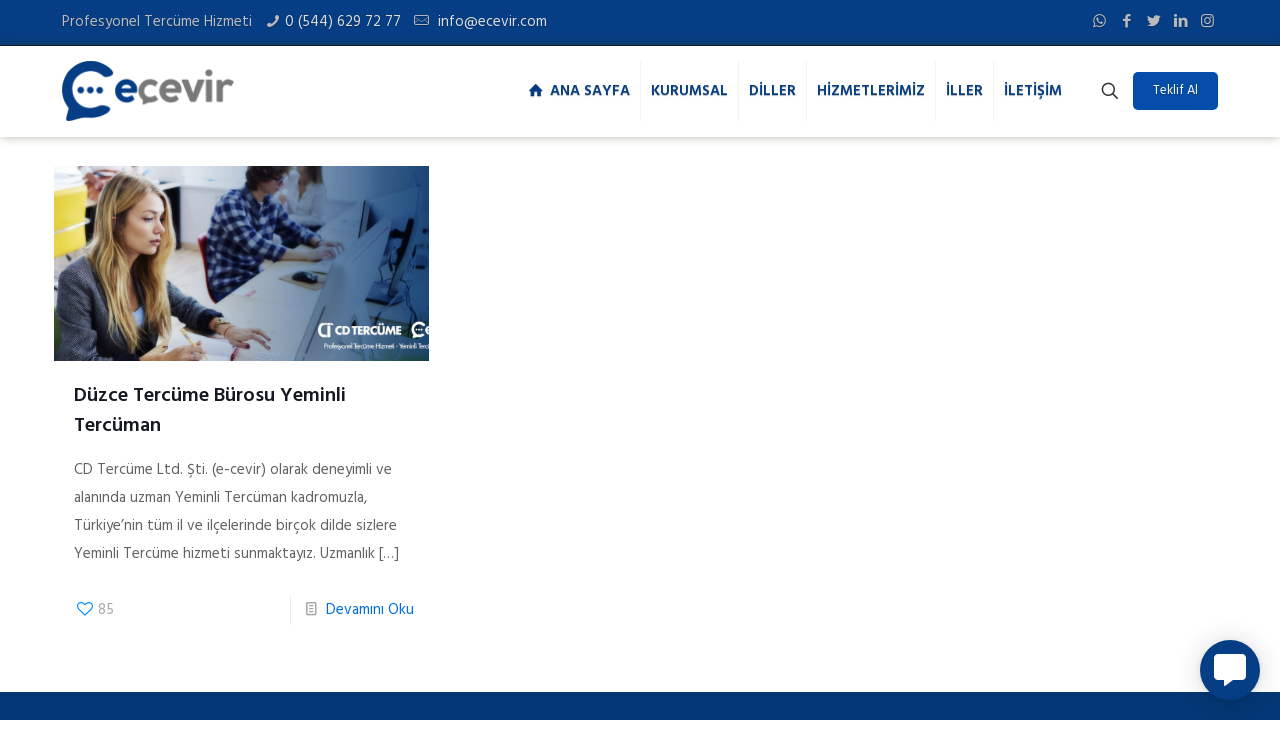

--- FILE ---
content_type: text/css
request_url: http://ecevir.com/wp-content/plugins/aio-contact/public//css/aio-contact-public.min.css?ver=2.4.1
body_size: 2939
content:
.m-0{margin:0!important}.m-1{margin:.25em!important}.m-2{margin:.5em!important}.m-3{margin:1em!important}.m-4{margin:1.5em!important}.m-5{margin:3em!important}.m-auto{margin:auto!important}.mx-0{margin-right:0!important;margin-left:0!important}.mx-1{margin-right:.25em!important;margin-left:.25em!important}.mx-2{margin-right:.5em!important;margin-left:.5em!important}.mx-3{margin-right:1em!important;margin-left:1em!important}.mx-4{margin-right:1.5em!important;margin-left:1.5em!important}.mx-5{margin-right:3em!important;margin-left:3em!important}.mx-auto{margin-right:auto!important;margin-left:auto!important}.my-0{margin-top:0!important;margin-bottom:0!important}.my-1{margin-top:.25em!important;margin-bottom:.25em!important}.my-2{margin-top:.5em!important;margin-bottom:.5em!important}.my-3{margin-top:1em!important;margin-bottom:1em!important}.my-4{margin-top:1.5em!important;margin-bottom:1.5em!important}.my-5{margin-top:3em!important;margin-bottom:3em!important}.my-auto{margin-top:auto!important;margin-bottom:auto!important}.mt-0{margin-top:0!important}.mt-1{margin-top:.25em!important}.mt-2{margin-top:.5em!important}.mt-3{margin-top:1em!important}.mt-4{margin-top:1.5em!important}.mt-5{margin-top:3em!important}.mt-auto{margin-top:auto!important}.mr-0{margin-right:0!important}.mr-1{margin-right:.25em!important}.mr-2{margin-right:.5em!important}.mr-3{margin-right:1em!important}.mr-4{margin-right:1.5em!important}.mr-5{margin-right:3em!important}.mr-auto{margin-right:auto!important}.mb-0{margin-bottom:0!important}.mb-1{margin-bottom:.25em!important}.mb-2{margin-bottom:.5em!important}.mb-3{margin-bottom:1em!important}.mb-4{margin-bottom:1.5em!important}.mb-5{margin-bottom:3em!important}.mb-auto{margin-bottom:auto!important}.ml-0{margin-left:0!important}.ml-1{margin-left:.25em!important}.ml-2{margin-left:.5em!important}.ml-3{margin-left:1em!important}.ml-4{margin-left:1.5em!important}.ml-5{margin-left:3em!important}.ml-auto{margin-left:auto!important}.p-0{padding:0!important}.p-1{padding:.25em!important}.p-2{padding:.5em!important}.p-3{padding:1em!important}.p-4{padding:1.5em!important}.p-5{padding:3em!important}.px-0{padding-right:0!important;padding-left:0!important}.px-1{padding-right:.25em!important;padding-left:.25em!important}.px-2{padding-right:.5em!important;padding-left:.5em!important}.px-3{padding-right:1em!important;padding-left:1em!important}.px-4{padding-right:1.5em!important;padding-left:1.5em!important}.px-5{padding-right:3em!important;padding-left:3em!important}.py-0{padding-top:0!important;padding-bottom:0!important}.py-1{padding-top:.25em!important;padding-bottom:.25em!important}.py-2{padding-top:.5em!important;padding-bottom:.5em!important}.py-3{padding-top:1em!important;padding-bottom:1em!important}.py-4{padding-top:1.5em!important;padding-bottom:1.5em!important}.py-5{padding-top:3em!important;padding-bottom:3em!important}.pt-0{padding-top:0!important}.pt-1{padding-top:.25em!important}.pt-2{padding-top:.5em!important}.pt-3{padding-top:1em!important}.pt-4{padding-top:1.5em!important}.pt-5{padding-top:3em!important}.pr-0{padding-right:0!important}.pr-1{padding-right:.25em!important}.pr-2{padding-right:.5em!important}.pr-3{padding-right:1em!important}.pr-4{padding-right:1.5em!important}.pr-5{padding-right:3em!important}.pb-0{padding-bottom:0!important}.pb-1{padding-bottom:.25em!important}.pb-2{padding-bottom:.5em!important}.pb-3{padding-bottom:1em!important}.pb-4{padding-bottom:1.5em!important}.pb-5{padding-bottom:3em!important}.pl-0{padding-left:0!important}.pl-1{padding-left:.25em!important}.pl-2{padding-left:.5em!important}.pl-3{padding-left:1em!important}.pl-4{padding-left:1.5em!important}.pl-5{padding-left:3em!important}:root{--animate-duration:300ms;--animate-delay:300ms}.aio-contact-parent *{-webkit-box-sizing:border-box;box-sizing:border-box}.aio-contact-parent.aio-contact-show-integration{display:none}.aio-contact-parent .aio-contact.aio-contact-show-agents .aio-contact-items{display:none!important}.aio-contact-parent .aio-contact:not(.aio-contact-show-agents) .aio-contact-agents{display:none}.aio-contact-parent .aio-contact:not(.aio-contact-show-agents) .aio-contact-back{display:none}.aio-contact-parent .wpcf7{margin-bottom:-1em}.aio-contact-parent .wpcf7 p{margin:0}.aio-contact-parent .wpcf7 label{font-size:.8em}.aio-contact-parent .wpcf7 input,.aio-contact-parent .wpcf7 textarea{padding:.5em;margin-top:.5em;border-radius:4px}.aio-contact-parent .wpcf7 input:not([type=submit]),.aio-contact-parent .wpcf7 textarea:not([type=submit]){width:100%}.aio-contact-parent .wpcf7 input[type=submit],.aio-contact-parent .wpcf7 textarea[type=submit]{padding:.5em 1em;margin-bottom:1em;border:none;background:#111;color:#fff}.aio-contact-parent .wpcf7 .wpcf7-response-output{margin:0 0 1em 0;padding:.5em;font-size:.75em;border-radius:4px}.aio-contact-parent .aio-contact-forms{display:none;width:300px;max-width:100%}.aio-contact-parent .aio-contact-forms.show{display:block}.aio-contact-parent .aio-contact-shortcodes{display:none;width:300px;max-width:100%}.aio-contact-parent .aio-contact-shortcodes.show{display:block}.aio-contact-parent .aio-contact-back{display:-webkit-box;display:-ms-flexbox;display:flex;-webkit-box-align:center;-ms-flex-align:center;align-items:center;cursor:pointer;font-size:.8em}.aio-contact-parent .aio-contact-blocks small.info{opacity:.5}.aio-contact-parent .aio-contact-blocks .aio-contact-block{display:-webkit-box;display:-ms-flexbox;display:flex;-webkit-box-align:center;-ms-flex-align:center;align-items:center;-webkit-transition:.3s all;transition:.3s all;top:0;position:relative;cursor:pointer}.aio-contact-parent .aio-contact-blocks .aio-contact-block img{max-width:36px;max-height:36px}.aio-contact-parent .aio-contact-blocks .aio-contact-block .aio-contact-block-icon i{font-size:1.5em}.aio-contact-parent .aio-contact-blocks .aio-contact-block .aio-contact-block-icon i.integration-messenger{background:url(../images/messenger-logo.png) no-repeat;width:1em;height:1em;background-position:center;background-size:contain}.aio-contact-parent .aio-contact-blocks .aio-contact-block .aio-contact-block-icon i.integration-tawk{background:url(../images/tawk-logo.png) no-repeat;width:1em;height:1em;background-position:center;background-size:contain}.aio-contact-parent .aio-contact-blocks .aio-contact-block .aio-contact-block-icon i.integration-zendesk{background:url(../images/zendesk-logo.png) no-repeat;width:1em;height:1em;background-position:center;background-size:contain}.aio-contact-parent .aio-contact-blocks .aio-contact-block .aio-contact-block-icon i.integration-crisp{background:url(../images/crisp-logo.png) no-repeat;width:1em;height:1em;background-position:center;background-size:contain}.aio-contact-parent .aio-contact-blocks .aio-contact-block .aio-contact-block-icon i.integration-tidio{background:url(../images/tidio-logo.png) no-repeat;width:1em;height:1em;background-position:center;background-size:contain}.aio-contact-parent .aio-contact-blocks .aio-contact-block .aio-contact-block-icon i.integration-jivochat{background:url(../images/jivochat-logo.png) no-repeat;width:1em;height:1em;background-position:center;background-size:contain}.aio-contact-parent .aio-contact-blocks .aio-contact-block .aio-contact-block-details .aio-contact-block-availability{font-size:.7em;color:#888}.aio-contact-parent .aio-contact-blocks .aio-contact-block .aio-contact-block-details .aio-contact-block-availability.aio-contact-block-available{color:#52b90e}.aio-contact-parent .aio-contact-block:nth-child(0){-webkit-animation-delay:0s;animation-delay:0s}.aio-contact-parent a:nth-child(0) .aio-contact-block{-webkit-animation-delay:0s;animation-delay:0s}.aio-contact-parent .aio-contact-block:nth-child(1){-webkit-animation-delay:.1s;animation-delay:.1s}.aio-contact-parent a:nth-child(1) .aio-contact-block{-webkit-animation-delay:.1s;animation-delay:.1s}.aio-contact-parent .aio-contact-block:nth-child(2){-webkit-animation-delay:.2s;animation-delay:.2s}.aio-contact-parent a:nth-child(2) .aio-contact-block{-webkit-animation-delay:.2s;animation-delay:.2s}.aio-contact-parent .aio-contact-block:nth-child(3){-webkit-animation-delay:.3s;animation-delay:.3s}.aio-contact-parent a:nth-child(3) .aio-contact-block{-webkit-animation-delay:.3s;animation-delay:.3s}.aio-contact-parent .aio-contact-block:nth-child(4){-webkit-animation-delay:.4s;animation-delay:.4s}.aio-contact-parent a:nth-child(4) .aio-contact-block{-webkit-animation-delay:.4s;animation-delay:.4s}.aio-contact-parent .aio-contact-block:nth-child(5){-webkit-animation-delay:.5s;animation-delay:.5s}.aio-contact-parent a:nth-child(5) .aio-contact-block{-webkit-animation-delay:.5s;animation-delay:.5s}.aio-contact-parent .aio-contact-block:nth-child(6){-webkit-animation-delay:.6s;animation-delay:.6s}.aio-contact-parent a:nth-child(6) .aio-contact-block{-webkit-animation-delay:.6s;animation-delay:.6s}.aio-contact-parent .aio-contact-block:nth-child(7){-webkit-animation-delay:.7s;animation-delay:.7s}.aio-contact-parent a:nth-child(7) .aio-contact-block{-webkit-animation-delay:.7s;animation-delay:.7s}.aio-contact-parent .aio-contact-block:nth-child(8){-webkit-animation-delay:.8s;animation-delay:.8s}.aio-contact-parent a:nth-child(8) .aio-contact-block{-webkit-animation-delay:.8s;animation-delay:.8s}.aio-contact-parent .aio-contact-block:nth-child(9){-webkit-animation-delay:.9s;animation-delay:.9s}.aio-contact-parent a:nth-child(9) .aio-contact-block{-webkit-animation-delay:.9s;animation-delay:.9s}.aio-contact-parent .aio-contact-block:nth-child(10){-webkit-animation-delay:1s;animation-delay:1s}.aio-contact-parent a:nth-child(10) .aio-contact-block{-webkit-animation-delay:1s;animation-delay:1s}.aio-contact-parent .aio-contact-block:nth-child(11){-webkit-animation-delay:1.1s;animation-delay:1.1s}.aio-contact-parent a:nth-child(11) .aio-contact-block{-webkit-animation-delay:1.1s;animation-delay:1.1s}.aio-contact-parent .aio-contact-block:nth-child(12){-webkit-animation-delay:1.2s;animation-delay:1.2s}.aio-contact-parent a:nth-child(12) .aio-contact-block{-webkit-animation-delay:1.2s;animation-delay:1.2s}.aio-contact-parent .aio-contact-block:nth-child(13){-webkit-animation-delay:1.3s;animation-delay:1.3s}.aio-contact-parent a:nth-child(13) .aio-contact-block{-webkit-animation-delay:1.3s;animation-delay:1.3s}.aio-contact-parent .aio-contact-block:nth-child(14){-webkit-animation-delay:1.4s;animation-delay:1.4s}.aio-contact-parent a:nth-child(14) .aio-contact-block{-webkit-animation-delay:1.4s;animation-delay:1.4s}.aio-contact-parent .aio-contact-block:nth-child(15){-webkit-animation-delay:1.5s;animation-delay:1.5s}.aio-contact-parent a:nth-child(15) .aio-contact-block{-webkit-animation-delay:1.5s;animation-delay:1.5s}.aio-contact-parent .aio-contact-block:nth-child(16){-webkit-animation-delay:1.6s;animation-delay:1.6s}.aio-contact-parent a:nth-child(16) .aio-contact-block{-webkit-animation-delay:1.6s;animation-delay:1.6s}.aio-contact-parent .aio-contact-block:nth-child(17){-webkit-animation-delay:1.7s;animation-delay:1.7s}.aio-contact-parent a:nth-child(17) .aio-contact-block{-webkit-animation-delay:1.7s;animation-delay:1.7s}.aio-contact-parent .aio-contact-block:nth-child(18){-webkit-animation-delay:1.8s;animation-delay:1.8s}.aio-contact-parent a:nth-child(18) .aio-contact-block{-webkit-animation-delay:1.8s;animation-delay:1.8s}.aio-contact-parent .aio-contact-block:nth-child(19){-webkit-animation-delay:1.9s;animation-delay:1.9s}.aio-contact-parent a:nth-child(19) .aio-contact-block{-webkit-animation-delay:1.9s;animation-delay:1.9s}.aio-contact-parent .aio-contact-block:nth-child(20){-webkit-animation-delay:2s;animation-delay:2s}.aio-contact-parent a:nth-child(20) .aio-contact-block{-webkit-animation-delay:2s;animation-delay:2s}.aio-contact-parent .aio-contact-trigger{background:#3047ec;border-radius:50%;position:fixed;right:20px;bottom:20px;width:60px;height:60px;z-index:1150;cursor:pointer}.aio-contact-parent .aio-contact-trigger div[class^=aio-contact-trigger-]{display:-webkit-box;display:-ms-flexbox;display:flex;-webkit-box-pack:center;-ms-flex-pack:center;justify-content:center;-webkit-box-align:center;-ms-flex-align:center;align-items:center;color:#fff;text-align:center;font-size:32px;width:100%;height:100%;-webkit-transition:all .3s;transition:all .3s;position:absolute}.aio-contact-parent .aio-contact-trigger div[class^=aio-contact-trigger-]:last-child{opacity:0;-webkit-transform:rotate(-45deg) scale(0);transform:rotate(-45deg) scale(0)}.aio-contact-parent .aio-contact-trigger.open div[class^=aio-contact-trigger-]:first-child{opacity:0;-webkit-transform:rotate(45deg) scale(0);transform:rotate(45deg) scale(0)}.aio-contact-parent .aio-contact-trigger.open div[class^=aio-contact-trigger-]:last-child{opacity:1;-webkit-transform:rotate(0) scale(1);transform:rotate(0) scale(1)}.aio-contact-parent .aio-contact-trigger.aio-contact-box-shadow{-webkit-box-shadow:rgba(0,0,0,.1) 0 1px 6px 0,rgba(0,0,0,.16) 0 2px 32px 0;box-shadow:rgba(0,0,0,.1) 0 1px 6px 0,rgba(0,0,0,.16) 0 2px 32px 0}.aio-contact-parent .aio-contact-trigger .aio-prompt-memo{position:fixed;bottom:75px;right:5px;width:100vw;text-align:right}.aio-contact-parent .aio-contact-trigger .aio-prompt-memo ul{padding:0;display:inline-block}.aio-contact-parent .aio-contact-trigger .aio-prompt-memo ul li{background:#fff;padding:.25em .5em;font-size:.8em;list-style-type:none;border-radius:.75em;position:relative;margin-top:1em;float:right;clear:both}.aio-contact-parent .aio-contact-trigger .aio-prompt-memo ul li.aio-contact-box-shadow{-webkit-box-shadow:rgba(0,0,0,.05) 0 1px 6px 0,rgba(0,0,0,.08) 0 2px 32px 0;box-shadow:rgba(0,0,0,.05) 0 1px 6px 0,rgba(0,0,0,.08) 0 2px 32px 0}.aio-contact-parent .aio-contact-trigger .aio-prompt-memo ul li.show{-webkit-animation:fadeInUp .5s ease backwards;animation:fadeInUp .5s ease backwards}.aio-contact-parent .aio-contact-trigger .aio-prompt-memo ul li>div.text{padding:0 .5em}.aio-contact-parent .aio-contact-trigger .aio-prompt-memo ul li>div>span{position:absolute;top:-.75em;right:-.75em}.aio-contact-parent .aio-contact-trigger .aio-prompt-memo ul li>div>span i{color:#ad0000}.aio-contact-parent .aio-contact-floating{display:none;position:fixed;right:30px;bottom:100px;padding:1.5em;border-radius:10px;background:#fff;z-index:1151}.aio-contact-parent .aio-contact-floating.aio-contact-box-shadow{-webkit-box-shadow:rgba(0,0,0,.1) 0 5px 20px;box-shadow:rgba(0,0,0,.1) 0 5px 20px}.aio-contact-parent .aio-contact-floating.open{display:block}.aio-contact-parent .aio-contact-floating.aio-contact-rounded-avatar .aio-contact-blocks .aio-contact-block img{border-radius:50%}.aio-contact-parent .aio-contact-floating.aio-contact-bordered{border:2px solid #eee}.aio-contact-parent .aio-contact-floating.aio-contact-inline .aio-contact-blocks{display:-webkit-box;display:-ms-flexbox;display:flex}.aio-contact-parent .aio-contact-floating.aio-contact-inline .aio-contact-blocks .aio-contact-block:not(:last-child),.aio-contact-parent .aio-contact-floating.aio-contact-inline .aio-contact-blocks a:not(:last-child) .aio-contact-block{margin-right:1.5em}.aio-contact-parent .aio-contact-floating.aio-contact-inline .aio-contact-blocks .aio-contact-block{-webkit-box-pack:center;-ms-flex-pack:center;justify-content:center;-webkit-box-orient:vertical;-webkit-box-direction:normal;-ms-flex-direction:column;flex-direction:column}.aio-contact-parent .aio-contact-floating.aio-contact-inline .aio-contact-blocks .aio-contact-block .aio-contact-block-icon{display:-webkit-box;display:-ms-flexbox;display:flex}.aio-contact-parent .aio-contact-floating.aio-contact-inline .aio-contact-blocks .aio-contact-block .aio-contact-block-details{text-align:center;margin-top:10px}.aio-contact-parent .aio-contact-floating:not(.aio-contact-inline):not(.aio-contact-no-text) .aio-contact-blocks .aio-contact-block:not(:last-child){margin-bottom:1.25em}.aio-contact-parent .aio-contact-floating:not(.aio-contact-inline):not(.aio-contact-no-text) .aio-contact-blocks a:not(:last-child) .aio-contact-block{margin-bottom:1em}.aio-contact-parent .aio-contact-floating:not(.aio-contact-inline):not(.aio-contact-no-text) .aio-contact-blocks .aio-contact-block .aio-contact-block-icon{display:-webkit-box;display:-ms-flexbox;display:flex}.aio-contact-parent .aio-contact-floating:not(.aio-contact-inline):not(.aio-contact-no-text) .aio-contact-blocks .aio-contact-block .aio-contact-block-details{display:-webkit-box;display:-ms-flexbox;display:flex;-webkit-box-orient:vertical;-webkit-box-direction:normal;-ms-flex-direction:column;flex-direction:column;margin-left:10px}.aio-contact-parent .aio-contact-floating.aio-contact-show-dot-status .aio-contact-block .aio-contact-block-icon.aio-contact-status{position:relative;display:inline-block}.aio-contact-parent .aio-contact-floating.aio-contact-show-dot-status .aio-contact-block .aio-contact-block-icon.aio-contact-status:after{content:"";display:block;position:absolute;bottom:14.8%;right:14.8%;width:10px;height:10px;background-color:#888;-webkit-transform:translate(5px,5px);transform:translate(5px,5px);border-radius:50%;border:2px solid #fff}.aio-contact-parent .aio-contact-floating.aio-contact-show-dot-status .aio-contact-block .aio-contact-block-icon.aio-contact-status.aio-contact-available:after{background-color:#52b90e}.aio-contact-parent .aio-contact-floating.aio-contact-no-text{right:15px}.aio-contact-parent .aio-contact-floating.aio-contact-no-text .aio-contact-back{-webkit-box-pack:center;-ms-flex-pack:center;justify-content:center}.aio-contact-parent .aio-contact-floating.aio-contact-no-text .aio-contact-back .aio-contact-back-title{display:none}.aio-contact-parent .aio-contact-floating.aio-contact-no-text .aio-contact-blocks .aio-contact-block .aio-contact-block-icon{display:-webkit-box;display:-ms-flexbox;display:flex}.aio-contact-parent .aio-contact-floating.aio-contact-no-text .aio-contact-blocks .aio-contact-block .aio-contact-block-details{display:none}.aio-contact-parent .aio-contact-floating.aio-contact-no-text:not(.aio-contact-inline) .aio-contact-blocks .aio-contact-block:not(:last-child){margin-bottom:1.25em}.aio-contact-parent .aio-contact-floating.aio-contact-no-text:not(.aio-contact-inline) .aio-contact-blocks a:not(:last-child) .aio-contact-block{margin-bottom:1em}.aio-contact-parent .aio-contact-floating.aio-contact-hide-not-available-agent .aio-contact-agent-not-available{display:none}.aio-contact-integration{display:none}.aio-contact-integration.show{display:block}.aio-contact-integration iframe[src='https://www.facebook.com/v8.0/plugins/customer_chat/bubble']{right:10px!important;bottom:20px!important}.aio-contact-common-trigger{background:#111;border-radius:50%;position:fixed;right:90px;bottom:20px;width:60px;height:60px;z-index:1150;cursor:pointer;color:#fff}.aio-contact-common-trigger div{display:-webkit-box;display:-ms-flexbox;display:flex;-webkit-box-pack:center;-ms-flex-pack:center;justify-content:center;-webkit-box-align:center;-ms-flex-align:center;align-items:center;color:#fff;text-align:center;font-size:36px;width:100%;height:100%;-webkit-transition:all .3s;transition:all .3s;position:absolute}@keyframes fadeInUp{0%{-webkit-transform:translate(0,100px);transform:translate(0,100px);opacity:0}100%{-webkit-transform:translate(0,0);transform:translate(0,0);opacity:1}}.type-loader{text-align:center;display:-webkit-box;display:-ms-flexbox;display:flex;padding:.5em;margin:0 -.1em}.type-loader span{display:inline-block;vertical-align:middle;width:.75em;height:.75em;background:#000;border-radius:1em;margin:0 .075em;-webkit-animation:typeloader .6s infinite alternate;animation:typeloader .6s infinite alternate}.type-loader span:nth-of-type(2){-webkit-animation-delay:.2s;animation-delay:.2s}.type-loader span:nth-of-type(3){-webkit-animation-delay:.6s;animation-delay:.6s}@-webkit-keyframes typeloader{0%{opacity:.9;-webkit-transform:scale(.5);transform:scale(.5)}100%{opacity:.1;-webkit-transform:scale(1);transform:scale(1)}}@keyframes typeloader{0%{opacity:.9;-webkit-transform:scale(.5);transform:scale(.5)}100%{opacity:.1;-webkit-transform:scale(1);transform:scale(1)}}.hidden{display:none}@-webkit-keyframes fadeInUp{from{opacity:0;-webkit-transform:translate3d(0,40%,0);transform:translate3d(0,40%,0)}to{opacity:1;-webkit-transform:translate3d(0,0,0);transform:translate3d(0,0,0)}}@keyframes fadeInUp{from{opacity:0;-webkit-transform:translate3d(0,40%,0);transform:translate3d(0,40%,0)}to{opacity:1;-webkit-transform:translate3d(0,0,0);transform:translate3d(0,0,0)}}